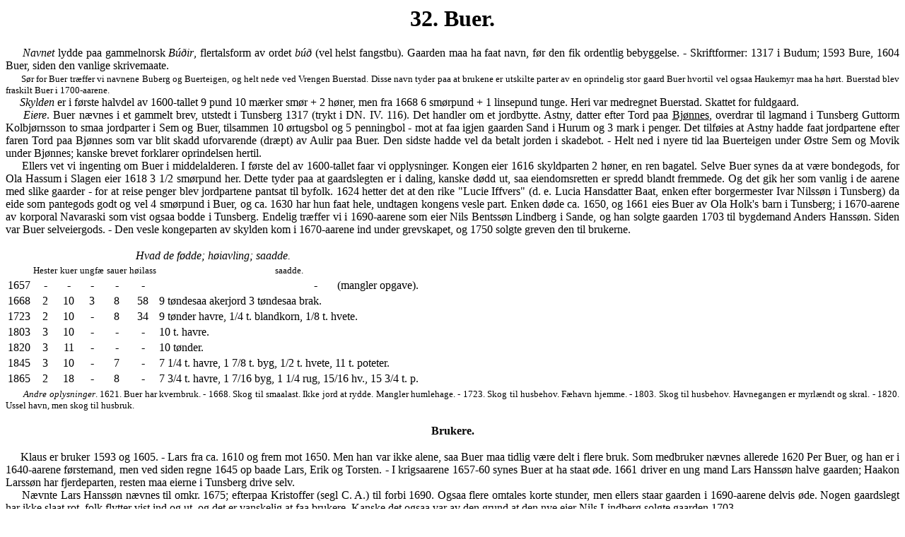

--- FILE ---
content_type: text/html
request_url: https://vestfold-slekt.net/notteroy/bygdebok/buer.html
body_size: 9807
content:
<!DOCTYPE HTML PUBLIC "-//IETF//DTD HTML//EN">
<html> <head>
<title>32. Buer.</title>
</head>

<body bgcolor="#ffffff" link="#000000" vlink="#000000" alink="#ff0000">
<h1 align=center>32. Buer.</h1>

<div align="justify">
&#160;&#160;&#160;&#160;&#160;<i>Navnet</i>
lydde paa gammelnorsk <i>B��ir</i>, flertalsform av ordet <i>b��</i> (vel
helst fangstbu). Gaarden maa ha faat navn, f�r den fik ordentlig
bebyggelse. - Skriftformer: 1317 i Budum; 1593 Bure, 1604 Buer, siden den
vanlige skrivemaate.
<br>
&#160;&#160;&#160;&#160;&#160;<font size=-1>S�r for Buer tr�ffer vi navnene
Buberg og Buerteigen, og helt nede ved Vrengen Buerstad. Disse navn tyder
paa at brukene er utskilte parter av en oprindelig stor gaard Buer hvortil
vel ogsaa Haukemyr maa ha h�rt. Buerstad blev fraskilt Buer i 1700-aarene.
</font>
<br>
&#160;&#160;&#160;&#160;&#160;<i>Skylden</i>
er i f�rste halvdel av 1600-tallet 9 pund 10 m�rker sm�r + 2 h�ner, men fra
1668 6 sm�rpund + 1 linsepund tunge. Heri var medregnet Buerstad. Skattet
for fuldgaard.
<br>
&#160;&#160;&#160;&#160;&#160;<i>Eiere</i>.
Buer n�vnes i et gammelt brev, utstedt i Tunsberg 1317 (trykt i
DN. IV. 116). Det handler om et jordbytte. Astny, datter efter Tord paa <a
href="bjoennes.html">Bj�nnes</a>, overdrar til lagmand i Tunsberg Guttorm
Kolbj�rnsson to smaa jordparter i Sem og Buer, tilsammen 10 �rtugsbol og 5
penningbol - mot at faa igjen gaarden Sand i Hurum og 3 mark i penger. Det
tilf�ies at Astny hadde faat jordpartene efter faren Tord paa Bj�nnes som
var blit skadd uforvarende (dr�pt) av Aulir paa Buer. Den sidste hadde vel
da betalt jorden i skadebot. - Helt ned i nyere tid laa Buerteigen under
�stre Sem og Movik under Bj�nnes; kanske brevet forklarer oprindelsen
hertil.
<br>
&#160;&#160;&#160;&#160;&#160;Ellers vet vi ingenting om Buer i
middelalderen. I f�rste del av 1600-tallet faar vi opplysninger. Kongen
eier 1616 skyldparten 2 h�ner, en ren bagatel. Selve Buer synes da at v�re
bondegods, for Ola Hassum i Slagen eier 1618 3 1/2 sm�rpund her. Dette
tyder paa at gaardslegten er i daling, kanske d�dd ut, saa eiendomsretten
er spredd blandt fremmede. Og det gik her som vanlig i de aarene med slike
gaarder - for at reise penger blev jordpartene pantsat til byfolk. 1624
hetter det at den rike "Lucie Iffvers" (d. e. Lucia Hansdatter Baat, enken
efter borgermester Ivar Nilss�n i Tunsberg) da eide som pantegods godt og
vel 4 sm�rpund i Buer, og ca. 1630 har hun faat hele, undtagen kongens
vesle part. Enken d�de ca. 1650, og 1661 eies Buer av Ola Holk's barn i
Tunsberg; i 1670-aarene av korporal Navaraski som vist ogsaa bodde i
Tunsberg. Endelig tr�ffer vi i 1690-aarene som eier Nils Bentss�n Lindberg
i Sande, og han solgte gaarden 1703 til bygdemand Anders Hanss�n. Siden var
Buer selveiergods. - Den vesle kongeparten av skylden kom i 1670-aarene ind
under grevskapet, og 1750 solgte greven den til brukerne.


<p>
<table>
  <tr>
    <td valign=top colspan=7 align=center><i>Hvad de f�dde; h�iavling;
    saadde.</i></td>
  </tr>
  <tr>
    <td valign=top align=center></td>
    <td valign=top align=center><font size=-1>Hester</font></td>
    <td valign=top align=center><font size=-1>kuer</font></td>
    <td valign=top align=center><font size=-1>ungf�</font></td>
    <td valign=top align=center><font size=-1>sauer</font></td>
    <td valign=top align=center><font size=-1>h�ilass</font></td>
    <td valign=top align=center><font size=-1>saadde.</font></td>
  </tr>
  <tr>
    <td valign=top>1657</td>
    <td valign=top align=center>-</td>
    <td valign=top align=center>-</td>
    <td valign=top align=center>-</td>
    <td valign=top align=center>-</td>
    <td valign=top align=center>-</td>
    <td align=right valign=top
    align=center>-&#160;&#160;&#160;&#160;&#160;&#160;&#160;(mangler
    opgave).</td>
  </tr>
  <tr>
    <td valign=top>1668</td>
    <td valign=top align=center>2</td>
    <td valign=top align=center>10</td>
    <td valign=top align=center>3</td>
    <td valign=top align=center>8</td>
    <td valign=top align=center>58</td>
    <td valign=top>9 t�ndesaa akerjord 3 t�ndesaa brak.</td>
  </tr>
  <tr>
    <td valign=top>1723</td>
    <td valign=top align=center>2</td>
    <td valign=top align=center>10</td>
    <td valign=top align=center>-</td>
    <td valign=top align=center>8</td>
    <td valign=top align=center>34</td>
    <td valign=top>9 t�nder havre, 1/4 t. blandkorn, 1/8 t. hvete.</td>
  </tr>
  <tr>
    <td valign=top>1803</td>
    <td valign=top align=center>3</td>
    <td valign=top align=center>10</td>
    <td valign=top align=center>-</td>
    <td valign=top align=center>-</td>
    <td valign=top align=center>-</td>
    <td valign=top>10 t. havre.</td>
  </tr>
  <tr>
    <td valign=top>1820</td>
    <td valign=top align=center>3</td>
    <td valign=top align=center>11</td>
    <td valign=top align=center>-</td>
    <td valign=top align=center>-</td>
    <td valign=top align=center>-</td>
    <td valign=top>10 t�nder.</td>
  </tr>
  <tr>
    <td valign=top>1845</td>
    <td valign=top align=center>3</td>
    <td valign=top align=center>10</td>
    <td valign=top align=center>-</td>
    <td valign=top align=center>7</td>
    <td valign=top align=center>-</td>
    <td valign=top>7 1/4 t. havre, 1 7/8 t. byg, 1/2 t. hvete, 11
    t. poteter.</td>
  </tr>
  <tr>
    <td valign=top>1865</td>
    <td valign=top align=center>2</td>
    <td valign=top align=center>18</td>
    <td valign=top align=center>-</td>
    <td valign=top align=center>8</td>
    <td valign=top align=center>-</td>
    <td valign=top>7 3/4 t. havre, 1 7/16 byg, 1 1/4 rug, 15/16 hv., 15 3/4
    t. p.</td>
  </tr>
</table>

&#160;&#160;&#160;&#160;&#160;<font size=-1>
<i>Andre oplysninger</i>.
1621. Buer har kvernbruk.
- 1668. Skog til smaalast. Ikke jord at rydde. Mangler humlehage.
- 1723. Skog til husbehov. F�havn hjemme.
- 1803. Skog til husbehov. Havnegangen er myrl�ndt og skral.
- 1820. Ussel havn, men skog til husbruk.
<font size=+0>


<h3 align=center>Brukere.</h3>

&#160;&#160;&#160;&#160;&#160;Klaus er bruker 1593 og 1605. - Lars fra
ca. 1610 og frem mot 1650. Men han var ikke alene, saa Buer maa tidlig v�re
delt i flere bruk. Som medbruker n�vnes allerede 1620 Per Buer, og han er i
1640-aarene f�rstemand, men ved siden regne 1645 op baade Lars, Erik og
Torsten. - I krigsaarene 1657-60 synes Buer at ha staat �de. 1661 driver en
ung mand Lars Hanss�n halve gaarden; Haakon Larss�n har fjerdeparten,
resten maa eierne i Tunsberg drive selv.
<br>
&#160;&#160;&#160;&#160;&#160;N�vnte Lars Hanss�n n�vnes til omkr. 1675;
efterpaa Kristoffer (segl C. A.) til forbi 1690. Ogsaa flere omtales korte
stunder, men ellers staar gaarden i 1690-aarene delvis �de. Nogen
gaardslegt har ikke slaat rot, folk flytter vist ind og ut, og det er
vanskelig at faa brukere. Kanske det ogsaa var av den grund at den nye eier
Nils Lindberg solgte gaarden 1703.
<br>
&#160;&#160;&#160;&#160;&#160;<i>Anders Hanss�n</i> 1703-33, ga vistnok 100
riksdaler for hele Buer. Efter hvad vi har set ovenfor, maa eiendommen ved
denne tid ha v�ret sv�rt vanskj�ttet. Anders var fra <a
href="toemmereik.html#stranda">Stranda</a> (se om han �t der). Han bodde en
kort tid paa Buer, men <a href="buerstad.html">Buerstad</a> blev hans
egentlige hjem, og vi vil fort�lle om ham under Buerstad. Paa Buer hadde
han enkelte husfolk; f. eks. 1723 "en fremmed styrmand Nils Jenss�n". Men
Anders drev nok mest jordveien selv, og da han hadde sit sj�bruk at passe,
blev det sikkert stedmorsdrift.
<br>
&#160;&#160;&#160;&#160;&#160;1733 delte Anders Hanss�n gaarden mellem tre
s�nner og en datter. Ingen av dem kom til at bo paa Buer, men jordeskiftet
blev grundlag for bruksdelingen.

<table>
  <tr>
    <td valign=top colspan=8 align=center><i>Oversigt over bruksdelingen
    fra 1733 av.</i></td>
  </tr>
  <tr>
    <td><font size=-1>1733. H. Anderss�n</font><td><font
	size=-1>1/4</font></td>
    <td><font size=-1>1733. E. Anderss�n</font></td>
    <td><font size=-1>1/4</font></td>
    <td><font size=-1>1733. Tor Anderss�n</font></td>
    <td><font size=-1>1/4</font></td>
    <td><font size=-1>1733. And. H.sdatter</font></td>
    <td><font size=-1>1/4</font></td>
  </tr>
  <tr>
    <td colspan=4><font size=-1>1736. Trygg Vold kj�per halve gaarden</td>
    <td><font size=-1>1738. Berger Jenss�n</td>
    <td><font size=-1>1/4</td>
    <td align=right><font size=-1>(leil�nd. O. O.)</td>
  </tr>
  <tr>
    <td colspan=4><font size=-1>1737. Torsten Hanss�n kj�per halve
    gaarden</td>
    <td><font size=-1>1740. P. Kristenss�n</td>
    <td><font size=-1>1/4</td>
    <td><font size=-1>1750. Per Olss�n</td>
    <td><font size=-1>1/4</td>
  </tr>
  <tr>
    <td colspan=6><font size=-1>1752. Salmaker Wideman fra T�nsberg kj�per
    ialt 3/4 av gaarden</td>
    <td><font size=-1>1752. Ingebr. Olss�n</td>
    <td><font size=-1>1/4</td>
  </tr>
  <tr>
    <td><font size=-1>1754. Kr. Hanss�n</td>
    <td><font size=-1>1/4</td>
    <td><font size=-1>1754. Lars Perss�n</td>
    <td><font size=-1>1/4</td>
    <td><font size=-1>1754. S. Jakobss�n</td>
    <td><font size=-1>1/4</td>
    <td><font size=-1>1783. s�n Ola</td>
    <td><font size=-1>1/4</td>
  </tr>
  <tr>
    <td><font size=-1>1746. Ola Nilss�n</td>
    <td><font size=-1>1/4</td>
    <td><font size=-1>1766. Jens Enersr�d</td>
    <td><font size=-1>1/4</td>
    <td><font size=-1>1765. Per Perss�n</td>
    <td><font size=-1>1/4</td>
    <td><font size=-1>1821. s�n Ingebret</td>
    <td><font size=-1></td>
  </tr>
  <tr>
    <td><font size=-1>1757. Per Perss�n</td>
    <td><font size=-1>1/4</td>
    <td><font size=-1>1767. H. Bentss�n</td>
    <td><font size=-1>1/4</td>
    <td><font size=-1>1783. H. Sakariass�n</td>
    <td><font size=-1>1/4</td>
    <td><font size=-1>1839. s�n Per</td>
    <td><font size=-1></td>
  </tr>
  <tr>
    <td><font size=-1>1759. Jan Olss�n</td>
    <td><font size=-1>1/4</td>
    <td colspan=4><font size=-1>1785-1801. H. Sakariass�n har halve
	gaarden.</td>
    <td><font size=-1>1842. Kr. Henriksen</td>
    <td><font size=-1>1/4</td>
  </tr>
  <tr>
    <td><font size=-1>1766. Lars Enersr�d</td>
    <td><font size=-1>1/4</td>
    <td colspan=4></td>
    <td><font size=-1>1856. s�n Henrik</td>
    <td></td>
  </tr>
  <tr>
    <td><font size=-1>1767. A. Olss�n</td>
    <td><font size=-1>1/4</td>
  </tr>
  <tr>
    <td colspan=6><font size=-1>1801-14. Even Andersen Movik faar ialt 3/4
    av gaarden</font></td>
  </tr>
</table>

<font size="+0">

<h4 align=center>F�rste halvdel av Buer efter 1733.</h4>

&#160;&#160;&#160;&#160;&#160;Anders Hanss�n Buerstad ga 1733 s�nnene Hans
og Elias skj�ter paa 1/4 hver.
<br>
&#160;&#160;&#160;&#160;&#160;<i>Trygg Tolleivss�n</i> Vold kj�pte begge
partene 1736 for 136 rdl. Solgte straks.
<br>
&#160;&#160;&#160;&#160;&#160;<i>Torsten Hanss�n</i> 1737-52, ga 126 rdl.,
var fra Stokke, kaldes Torsten Omdal. Solgte til to for ca. 200
rdl. Flyttet til <a href="toroed.html">Tor�d</a>, se der.
<br>
&#160;&#160;&#160;&#160;&#160;<i>Johan Fredrik Wideman</i> 1752-54,
regimentssalmaker i T�nsberg og gaardspekulant. Fik straks begge partene
(desuten part av anden halvdel). Solgte 3/4 av Buer for 355 rdl. til to. De
tok en medeier, saa det atter blev fjerdedelsbruk.

<h5 align=center>Bruk 1 (1/4 av gaarden).</h5>

&#160;&#160;&#160;&#160;&#160;<i>Kristoffer Hanss�n</i> 1754-56, fra <a
href="gipoe.html#nordre">Nordre Gip�</a>, gift 1751 m. Mari Jakobsdatter <a
href="nes.html#soendre">S�ndre Nes</a> (av Sakarias�tten). Solgte for 125
rdl., flyttet til <a href="kjoeloe.html#oestre">�stre Kj�l�</a>.
<br>
&#160;&#160;&#160;&#160;&#160;<i>Ola Nilss�n</i> 1756-57, fik igjen 140.
<br>
&#160;&#160;&#160;&#160;&#160;<i>Per Perss�n</i> 1757-59 fra Br�holt i
Stokke. Solgte for samme pris.
<br>
&#160;&#160;&#160;&#160;&#160;<i>Jan Olss�n</i> 1759-66, f�dt paa Hvataaker
i Sandeherred, h�rte til Larf-�tten. Gift 1755 i S.herred m. Kristine
Haakonsdatter som d�de paa Buer 1763, 34 aar. Barn: Ola, Haakon,
Margreta. - Jan egtet en enke paa <a href="skjerve.html#nedre">Nedre
Skjerve</a> og flyttet dit.
<br>
&#160;&#160;&#160;&#160;&#160;<i>Lars Johanss�n</i> 1766-67, fra Enersr�d i
H�ijord; ga 250, fik igjen 240.
<br>
&#160;&#160;&#160;&#160;&#160;<i>Anders Olss�n</i> 1767-1814, var fra
<a href="toroed.html">Tor�d</a> og f�dt 1742 (h�rte til
Kolbj�rn-slegten). Han f�r som matros. Levde til 1814. Gift tre
ganger: 1. 1766 m. Johanne Nilsdatter <a
href="skjerve.html#oevre">�vre Skjerve</a>, f. 1741, d�d 1775; gift
2. 1776 m. Anne Olsdatter <a href="hovland.html">Hovland</a>, f. 46,
d�d 83; gift 3. 1784 m. Maria Kristensdatter fra <a
href="foeikaas.html#natvall">Natvall</a>, da barnl�s enke efter Anders
<a href="lofteroed.html">Lofter�d</a>, var f. 1753, d�de 1824. -
Anders Olss�n hadde ialt 15 barn (seks, fire og fem), men han mistet
de fleste, nogen rent smaa, fire av de �ldste guttene i aldrene 20,
16, 15 og 11 aar. Ved Anders's bortgang levde bare fem barn, ett efter
f�rste hustru, to efter hver av de andre: 1. Even Andersen, f. 1773;
bodde en tid her, se nedenfor. - 2. Lars Andersen, f. 1780, kom til <a
href="foeikaas.html#natvall">Natvall</a>. 3. Oline, f. 1783, egtet
1814 Anders Gregersen fra Str�ms�, bodde i f�rstningen paa Kj�l�eie. -
4. Anne, f. 1786, egtet 1813 Kristoffer Henriksen <a
href="kjaergrav.html">Kj�rgrav</a>, f�rst i <a
href="buerstad.html">Buerstad</a>, senere paa Buer. 5. Anders
Andersen, f. 1789, var ved farens d�d tilsj�s, omtales ikke senere.
<br>
&#160;&#160;&#160;&#160;&#160;<i>Even Andersen</i>, 1802-14, hadde halve
bruket med faren. F�dt 1773, egtet 1803 Sissel Maria Nilsdatter, efter
kirkeboken f�dt 1782 paa Hola, Tj�m�. De flyttet til <a
href="buerstad.html#buerstadhagan">Buerstadhagan</a>. Bruket solgte han og
faren til Even A. Movik som nu ialt sat med 3/4 av Buer.

<h5 align=center>Bruk 2 (1/4 av gaarden).</h5>

&#160;&#160;&#160;&#160;&#160;<i>Lars Perss�n</i> 1754-66, ga 125 for
bruket, fik 350 igjen. Flyttet til <a href="foeien.html">F�ien</a>, se der.
<br>
&#160;&#160;&#160;&#160;&#160;<i>Jens Jensen Enersr�d</i> 1766-67, var fra
H�ijord; maatte s�lge for 340 rdl.; flyttet til Solum i Telemark.
<br>
&#160;&#160;&#160;&#160;&#160;<i>Henrik Bentss�n</i> 1767-85, f�dt paa <a
href="petteroed.html">Petter�d</a> og h�rte til Kolbj�rn-�tten. Solgte for
390 rdl., da han hadde vondt for at greie sig her. Flyttet til <a
href="kjaergrav.html">Kj�rgrav</a>.
<br>
&#160;&#160;&#160;&#160;&#160;<i>Hans Sakariass�n</i> 1785-1800, eide
ogsaa bruk 3, altsaa halve gaarden. F�dt 1756 paa Buer (for�ldre se
bruk 3). Hans som senere blev en ren kakse, hadde motgang nok i
f�rstningen. Straks f�r jul 1777 kj�pte han briggen <i>Elisabet</i>
for 590 rdl. av Even Kj�re, Tj�m�, og saa holdt han f�ster�l med Elen
<a href="stangeby.html">Stangeby</a>, og bryllup straks over jul. Men
et halvt aars tid efter mistet han hustruen, og likesaa briggen som
han maatte la gaa paa auktion og bare fik 360 rdl. igjen for. Og nu
var han blank. Men da han 1791 holdt skifte efter sin anden hustru,
Karen <a href="holmen.html#nordre">Holmen</a>, var han en av bygdens
velstadnsm�nd: eide halve Buer; Nygaard under Elgestad hvor han lot
moren og stedfaren bo; briggen <i>Carolina</i> paa 49 lester, taksert
for 1400 rdl. Nettoformuen blev ca. 3000 rdl. - Carolina maa ha v�ret
en lykkeskute; den holdt han paa at seile med utover 1790-aarene, og
det maa ha gaat bra, for han faar flere skuter, laaner desuten stadig
ut penger mot pant i jord. Og nu syntes han vist det blev for trangt i
Buer-grenda, for ved lag 1800 flyttet han til T�nsberg, seilte endnu
nogen aar, men drev senere som kj�bmand og reder. Jorden paa Buer solgte
han til Even Movik. 1794 hadde han bygd skibet <i>Spes Nova</i> (73 lster)
som han selv f�rte et par aar (forlis 1802); saa 1804 skibet <i>Freya</i>
(123 lester), seilte ogsaa selv med det nogen aar; 1806 skibet
<i>Aurora</i> (77 lester). Men nu begyndte krigsaarene og med dem stygge
tap. 1807 blev baade Carolina og Freya kapret; 1809 tok fienden den nybygde
sluppen <i>T�nsbergs Paket</i> som han eide sammen med Nils Bull og gik i
Danmarksfart. Saa bygde han 1811 briggen <i>Andrea</i> paa 50 lester,
beholdt den til 1817, da han solgte den til Holmestrand. Ellers beholdt han
av skutene bare Aurora som dog kj�bmand Hageman i Sandefjord efterhvert fik
hovedparten i. Det gik tilbake med velstanden, og da han d�de 1832, blev
nettosummen i boet bare 2225 spesiedaler. Hans eiendommer, heftet med
gj�ld, var da: gaard i byen; 1/4 i skibet Aurora; gaarden �vre Lensberg med
m�llebruk i Sem; en l�kke under Eik i Slagen.

<blockquote>
&#160;&#160;&#160;&#160;&#160;<i>�ttetavle</i>. Hans Sakariass�n, stamfar
til slegten Zachariassen i T�nsberg, f. 1756, d�de 1832. Gift tre ganger:
1. 1778 m. Elen Halvorsdatter <a href="stangeby.html">Stangeby</a>,
f. 1757, d�de 1778; 2. 1784 m. Karen Olsdatter <a
href="holmen.html#nordre">Nordre Holmen</a>, f. 1762, d�de 1789; 3. 1791
m. Berte Andrea Ottersdatter Bakke fra <a href="aaroe.html#nordre">Nordre
Aar�</a>, f. 1764, overlevde manden. - Han hadde ialt 13 barn, ett med
f�rste, fire med anden, otte med sidste hustru. Av dem levde op to efter
anden, seks efter tredje: 1. Zacharias Zachariassen, f. 1784, skipper,
bodde i T�nsberg, seilte mest med farens skuter; gift 1813 m. Nikolea
Christiane Henne. 2. Lars Zachariassen, f. 1789, skipper, bodde i T�nsberg,
seilte med farens skuter; gift 1816 m. Fredrikke Christiane S�dring. -
3. Otto Bakke Zachariassen, f. 1792, blev kj�bmand i T�nsberg (gjorde ved
farens d�d opbud, men fortsatte senere som kj�bmand); gift m. Elisabeth
Faya Bull. 4. Anne Bakke, f. 1794, egtet 1818 skipper Samuel Harris,
T�nsberg. 5. Andrea, f. 1797, ugift ved farens d�d. 6. Hans Zachariassen,
f. 1798, handelsbetjent (d�de 1849). 7. Maren Sofia, f. 1801, egtet 1824
kj�bmand Anders Bull. 8. Katarina Dortea, f. 1807.
</blockquote>


<h4 align=center>Anden halvdel av Buer fra omkring 1733.</h4>

<h5 align=center>Bruk 3 (1/4 av Buer).</h5>

&#160;&#160;&#160;&#160;&#160;<i>Tor Anderss�n <a
href="buerstad.html">Buerstad</a></i> 1733-38.
<br>
&#160;&#160;&#160;&#160;&#160;<i>Borger Jenss�n</i> 1738-40, betalte 70
rdl., solgte for samme pris. Var fra Lerskall i Andebu.
<br>
&#160;&#160;&#160;&#160;&#160;<i>Per Kristenss�n</i> 1740-51, en fremling,
d�de 1751. Gift m. Barbra Jakobsdatter. S�n Anders. Enke og s�n flytter
v�k.
<br>
&#160;&#160;&#160;&#160;&#160;Salmaker Wideman 1752-54, eide i denne tid
3/4 av Buer.
<br>
&#160;&#160;&#160;&#160;&#160;<i>Sakarias Jakobss�n</i> 1754-63, fra <a
href="nes.html#soendre">S�ndre Nes</a> og f�dt 1729; h�rte til
Sakarias-�tten (om den, se <a href="nes.html">Nes</a>). Gift 1753 m. Mari
Hansdatter fra <a href="noetteroe.html#oestre">�stre N�tter�</a>,
f. ca. 1729. Sakarias faldt fra allerede 1763. - Fire barn: 1. Anne,
f. 1754, egtet 74 sit s�skenbarn Jon Larss�n, bodde paa <a
href="kjoeloe.html#vestre">Vestre Kj�l�</a>. 2. Hans, se nedenfor. 3. Lars,
f. 1760, blir omtalt under <a href="kjoeloe.html#vestre">Vestre
Kj�l�</a>. 4. Maria, f. 63, egtet 86 Ola Ambj�rnss�n <a
href="groetteroed.html">Gr�tter�d</a>.
<br>
&#160;&#160;&#160;&#160;&#160;<i>Per Perss�n</i> 1765-83, egtet enken
Mari. Han var f�dt 1735 paa Haug, Tj�m�; kom hit fra Vallekj�r. Broren Jon
bodde paa <a href="akerup.html">Akerup</a> (deres gamle far Per Knutss�n
d�de her paa Buer 1785). Per seilte av og til med smaaskuter. Med Mari
hadde han to s�nner, men de d�de smaa. Paa sine gamle dage bodde Per og
Mari paa <a href="elgestad.html">Nygaard</a> under Elgestad, og her d�de
Per 1807.
<br>
&#160;&#160;&#160;&#160;&#160;<i>Hans Sakariass�n</i> 1783-1801, steds�n av
forrige, overtok jordveien som var pantsat til Jakob Olss�n Sundane. Hans
fik snart ogsaa bruk 2, og vi har allerede fortalt hans saga. Da han
flyttet til T�nsberg, solgte han begge brukene til eftern�vnte,
<br>
&#160;&#160;&#160;&#160;&#160;<i>Even Andersen Movik</i> 1801-1819, blev
efterhvert eier av 3/4 av Buer, hadde fra 1808 ogsaa bygsel paa halve <a
href="buberg.html">Buberg</a>. Han var f�dt 1766 i <a
href="movik.html">Movik</a>; egtet 93 sin steds�ster Dorte Rebekka
Svensdatter, f�dt 1776 paa <a href="bjerkoe.html">Bjerk�</a>. Det saa en
tid ut til at Even med held skulde spille op igjen Hans Sakariass�ns
rolle. I 1790-aarene seilte han med mindre fart�ier, delvis tilh�rende
skyldfolk, (saaledes brig <i>Bonus</i>), men efter at v�re flyttet til
Buer, begyndte han sammen med broren Hans A. Movik at drive
rederivirksomhet. De eide saaledes brig <i>Emanuel</i> (37 lester), men den
blev 1810 liggende i Holland og raatne op. Videre eide de utover til
ca. 1817 skibene <i>De Tvende S�stre</i> (116 l.), bygd 1805 paa N�tter�,
og <i>Det Gode Haab</i> (84 l.); fra 1811 det nybygde skib <i>Emanuel</i>
(53 l.), solgt 1815. Uheld og gj�ld tvang dem til at skille sig av med
ogsaa de to andre skibene. Even kj�pte 1817 en hollandsk kof
<i>Neptunus</i>; den forliste aaret efter. I tiden 1816-20 mistet begge
br�drene baade skuter og jord, saaledes Even gaarden Buer. Bodde siden paa
<a href="buberg.html">Buberg</a>. 1824 seiler han selv med jagten
<i>Duen</i> som han sammen med svigers�nnen Jens kj�pte paa Hvaler, men
sluttet snart. Han d�de som fattig mand 1835 paa Buberg; hustruen levde til
1852. - De hadde 11 barn, men bare fem d�tre vokste op: 1. Berte Sofia,
f. 1793, egtet 1817 Ambj�rn N. Ambj�rnsen <a
href="brevik.html">Brevik</a>. 2. Anniken Maria, f. 1797, egtet 1822
enkemand Jens Mikkelsen <a href="rubberoed.html">Rubber�d</a>. 3. Johanne
Andrea, f. 1807, egtet 29 Kristen Syvertsen <a
href="sande.html">Sande</a>. 4. Dortea Rebekka, f. 1814, egtet 44 Samuel
Kr. Andersen i T�nsberg. 5. Evina Maria, f. 1817, egtet 1840 Kristoffer
Jakobsen, se <a href="buberg.html">Buberg</a>.
<br>
&#160;&#160;&#160;&#160;&#160;Nedenfor vil bli fortalt om hvordan det gik
med Evens jordvei.

<h5 align=center>Bruk 4 (1/4 av Buer).</h5>

&#160;&#160;&#160;&#160;&#160;<i>Ola Olss�n</i> ca. 1727-50, leil�nding
her, da bruket tilh�rte Anders <a href="buerstad.html">Buerstad</a> (og
datter). Ola var s�n av Ola Bj�rnss�n <a href="meum.html">Meum</a> og f�dt
ca. 1695; d�de 1756. Gift 1722 m. Mari Kaspersdatter som var f. 1698 paa <a
href="sem.html#oestre">�stre Sem</a> og levde til 1766. De bodde en tid paa
<a href="meum.html">Meum</a>, f�r de kom hit. - Av barna levde op fire
s�nner som fik 37 daler at dele efter for�ldrene: 1. Per, se
nedenfor. 2. Ingebret likesaa. 3. Mattis, f. 1734 kom til <a
href="kaaroed.html">Kaar�d</a>. 4. Hans, f. 1740, egtet 62 Elsebet
Larsdatter fra <a href="noetteroe.html">N�tter�</a>; bodde i <a
href="noetteroe.html#gureroed">Gurer�d</a>, senere i <a
href="sande.html#sanderoenningen">Sander�nningen</a>.
<br>
&#160;&#160;&#160;&#160;&#160;<i>Per Olss�n</i> 1750-52. F�dt 1723; gift
1750 m. Kirsti Andersdatter <a href="buerstad.html">Buerstad</a> som hadde
arvet bruket her. De flyttet til <a href="buerstad.html">Buerstad</a>.
<br>
&#160;&#160;&#160;&#160;&#160;<i>Ingebret Olss�n</i> 1752-83, bror av
forrige, kj�pte bruket av broren. Var f�dt 1730, levde til 1807. Gift 1753
m. Ragnhild Halvorsdatter <a href="toroed.html">Tor�d</a>, d�de 1786, 73
aar. Bare s�nnen Ola vokste op.
<br>
&#160;&#160;&#160;&#160;&#160;<i>Ola Ingebretss�n</i> 1783-1821,
f. 1758. Gift 1781 m. Oline Olsdatter <a href="hovland.html">Hovland</a>,
f. 1758. Ola levde til 1837, hustruen til 1843. - Ni barn, herav vokste syv
op: 1. Marte, f. 1785, egtet 1809 enkemand Anders S�rensen <a
href="foeien.html">F�ien</a>. 2. Ragnhild, f. 1787, egtet 1810 Morten
Nilsen fra Salter� (Trom�, �stre Moland); de bodde paa Buer hvor Ragnhild
d�de som enke 1849 (datter Helvig, f. 1810, g. m. Hans Olsen, blir omtalt
som bruker). 3. Gunnar, d�de 1808 i Frankrike, 19 aar gl. 4. Maren,
f. 1792, egtet 1816 Albret <a href="toroed.html">Tor�d</a>. 5. Oline,
f. 1796, egtet 1819 Rasmus Andersen Oslebakke; de bodde paa <a
href="toroed.html">Tor�d</a>, senere paa <a
href="strengsdal.html">Strengsdal</a> hvor Rasmus d�de 1863. 6. Ingebret,
se nedenfor. 7. Helene, f. 1801, egtet 1823 Ola Rasmussen Fevang i
Sandeherred.
<br>
&#160;&#160;&#160;&#160;&#160;<i>Ingebret Olsen</i> 1821-38. F�dt 1796,
d�de 1838. Gift 1823 i Stokke m. Maren Katrine Andersdatter Fekja, f. 1799,
d�de 1874. - Syv barn: 1. Per Ingebretsen, f. 1823, egtet 51 sit s�skenbarn
Oline Rasmusdatter <a href="toroed.html">Tor�d</a>, f. 1829; kj�pte litt
jord paa Buer. 2. Anders, f. 1825, bodde i <a
href="kjoenneroed.html">Kj�nner�d</a>. 3. Ola, f. 1827. 4. Martine,
f. 1830, egtet 63 Torger Torgersen <a
href="buerstad.html#buerteigen">Buerteigen</a>. 5. Olaves, f. 1833, kom til
<a href="haukemyr.html">Haukemyr</a>. 6. Edvart, f. 1836, d�de 19 aar gl. i
Livorno. 7. Ingebret, f. 1838, egtet 72 Bella Amalia Gjertsdatter <a
href="sande.html">Sande</a>.
<br>
&#160;&#160;&#160;&#160;&#160;Bruket kom ut av slegtens eie. Ved skifte
efter Ingebret blev det utlagt til s�nnen Per, endnu bare unggutten. Og Per
dels solgte, dels mistet det.
<br>
&#160;&#160;&#160;&#160;&#160;P a r t &#160; a. &#160;Halvparten kom til
Gregers Evensen fra Borre (levde siden paa <a
href="bjerkoe.html">Bjerk�</a>). Han solgte 1848 til <i>Lars Karlsen</i>,
skipper, f�dt 1817 paa <a href="oterbaek.html#oestre">�stre
Oterb�k</a>. Han omkom ved forlis 1853 ved Helgeland med en
Sandefjord-skonnert. Gift 1842 m. Marte Maria Andersdatter <a
href="kjoeloe.html#oestre">�stre Kj�l�</a> (barn: Karl, Ingeborg, Maren,
Amalia). - Jordparten kom 1864 ved auktionsskj�te til styrmand <i>Andreas
Hansen</i> fra Lardal, gift 57 m. Ingeborg Maria Gjertsdatter <a
href="sande.html">Sande</a>. Men parten hadde minket 1852 ved frasalg av 17
skyldskilling til Ola M. Bjerke.
<br>
&#160;&#160;&#160;&#160;&#160;P a r t &#160; b. &#160; <i>Kristoffer
Henriksen</i> kj�pte 1842 denne halvparten av Per. Han hadde ellers l�nge
hat en jordbete her paa Buer. Kristoffer var fra <a
href="kjaergrav.html">Kj�rgrav</a>, h�rte til Kolbj�rn-�tten. F�dt 1789,
egtet 1813 Anne Andersdatter Buer, f. 1786 (se bruk 1). De overlot jorden
1856 til s�nnen Henrik. Kristoffer d�de 1860. - Barn: 1. Berte Olea,
f. 1820, egtet 44 Abraham Kristensen <a
href="buerstad.html">Buerstad</a>. 3. Henrik, se nedenfor. 4. Karl Anton,
f. 1827, egtet 53 Randine Maria Nilsdatter; bodde paa <a
href="buerstad.html">Buerstad</a>.
<br>
&#160;&#160;&#160;&#160;&#160;<i>Henrik Kristoffersen</i> fra 1856 av. F�dt
1823, gift 49 m. Barbra Maria Nilsdatter fra <a
href="buerstad.html">Buerstad</a>.

<h4 align=center>Even A. Moviks jordvei (3/4 av Buer) fra omkring
1820.</h4>

&#160;&#160;&#160;&#160;&#160;Eiendommen kom f�rst 1819 til en
T�nsbergmand; blev 1823 ved auktion solgt til en gaardspekulant, Hans
Andorsen Hauker�d i Sandeherred, og han var her nogen aar sammen med
s�nnene sine. Saa blev det deling.
<br>
&#160;&#160;&#160;&#160;&#160;P a r t &#160; a &#160; (halve
Buer). <i>Anders Lorensen Bjerke</i> 1827-44, kj�pte halve Buer av Hans
Andorsen for 3000 spd. De hadde handlet jord med hinanden f�r i Sandeherred
(gaarden Bj�rnum). Anders Lorensen (f. 1804) var fra Vaale, men hadde en
kort tid v�ret gift og bodd paa n�vnte Bj�rnum. Han beholdt Buer til 1844.
<br>
&#160;&#160;&#160;&#160;&#160;<i>Ola Matiassen Bjerke</i> kj�pte eiendommen
1844 for 2600 spd., og 1852 �ket han den med 17 skyldskilling, en part han
kj�pte av Lars Karlsen. Han var en yngre bror av Anders Lorensen, f�dt 1817
i Vaale og s�n av lensmand Matias Bjerke og hustru Maren Kirstine
Gjers�. Gift m. Ingeborgine Nicoline Wall�, f�dt i Sem 1823. De blev boende
her.
<br>
&#160;&#160;&#160;&#160;&#160;P a r t &#160; b &#160; (1/4 av
Buer). <i>S�ren Andersen</i> ca. 1825-38. Gift m. Elisabet Larsdatter.
<br>
&#160;&#160;&#160;&#160;&#160;<i>Mikkel Ernst Gram</i> 1838-39. Om ham se
<a href="groetteroed.html#horperoed">Horper�d</a>.
<br>
&#160;&#160;&#160;&#160;&#160;<i>Hans Olsen</i> 1839-41, kj�pte bruket av
Gram, men d�de snart. Kaldes Hans Vivestaddalen og var m�ller. Hadde 1831
egtet Helvig Mortensdatter, f. 1810 her paa Buer og datter av vestl�ndingen
Morten Nilsen og Ragnhild Olsdatter Buer. De hadde en tid bodd i Lier. -
Barn: 1. Olaves Hansen, kom til T�nsberg. 2. Amalia, egtet Nils S�rensen <a
href="hengeroed.html">Henger�d</a>. 3. Randine, egtet Frans Nilsen, bodde
her.
<br>
&#160;&#160;&#160;&#160;&#160;<i>Mads Andreassen �re</i> blev 1842 gift med
enken Helvig. F�dt 1810 paa <a href="oere.html">�re</a>, faldt v�k
ca. 1850. - Barn: Andreas, f. 1845; tvillingene Hanna Nikoline og Inger
Maria, f. 1842.
<br>
&#160;&#160;&#160;&#160;&#160;Enken Helvig beholdt fra 1850 av halve
jordveien, delte dog senere med svigers�nnen Frans. Hun levde til 1873.
<br>
&#160;&#160;&#160;&#160;&#160;<i>Hans Andreassen</i> 1850-58, kj�pte
halvten av Mads's bruk. Han var fra Grimestad i Stokke og nu en �ldre
mand. D�de 1858, 62 aar. Hadde 1823 egtet Anne Hansdatter Haslestad,
Stokke; hun d�de 1875, 69 aar. - Av deres barn levde ved enkens d�d:
1. Kristen Hansen, paa <a href="toroed.html">Tor�d</a>. 2. Andreas Hansen,
i Amerika. 3. Hans Anton Hansen, bodde i Larvik. 4. Sofia, enke efter S�ren
Kristoffersen <a href="skallestad.html">Skallestad</a>. 5. Lovise,
g. m. Baker Syvert Johansen, Larvik. 6. Karen Helene, g. m. skipper Karl
Kristoffersen, Fredriksvern. 7. Andrea, g. m. skipper J�rgen J�rgensen
Maager�d, Tj�m�.
</div>

<p><hr>

<p><a href="index.html" target="_top">Innhold</a>

</body> </html>
